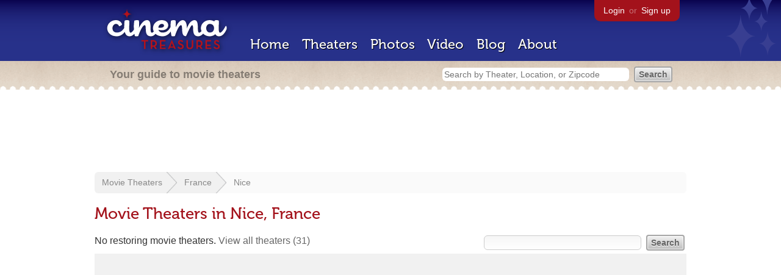

--- FILE ---
content_type: text/html; charset=utf-8
request_url: https://www.google.com/recaptcha/api2/aframe
body_size: 267
content:
<!DOCTYPE HTML><html><head><meta http-equiv="content-type" content="text/html; charset=UTF-8"></head><body><script nonce="CMFh45qbbv1NgxNf8Bl3wg">/** Anti-fraud and anti-abuse applications only. See google.com/recaptcha */ try{var clients={'sodar':'https://pagead2.googlesyndication.com/pagead/sodar?'};window.addEventListener("message",function(a){try{if(a.source===window.parent){var b=JSON.parse(a.data);var c=clients[b['id']];if(c){var d=document.createElement('img');d.src=c+b['params']+'&rc='+(localStorage.getItem("rc::a")?sessionStorage.getItem("rc::b"):"");window.document.body.appendChild(d);sessionStorage.setItem("rc::e",parseInt(sessionStorage.getItem("rc::e")||0)+1);localStorage.setItem("rc::h",'1768833074511');}}}catch(b){}});window.parent.postMessage("_grecaptcha_ready", "*");}catch(b){}</script></body></html>